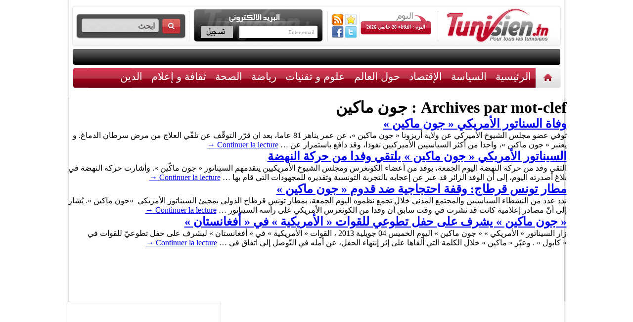

--- FILE ---
content_type: text/html; charset=UTF-8
request_url: https://www.tunisien.tn/t/%D8%AC%D9%88%D9%86-%D9%85%D8%A7%D9%83%D9%8A%D9%86
body_size: 7944
content:
<!DOCTYPE html>
<html lang="fr-FR" xmlns:fb="http://ogp.me/ns/fb#" xmlns:addthis="http://www.addthis.com/help/api-spec" >
<head>
<meta charset="UTF-8" />
<title>جون ماكين</title>
<!-- cs2LseobNgVnB4rMZ4YBEuwFsD4 -->
<link rel="profile" href="https://gmpg.org/xfn/11" />
<link rel="shortcut icon" href="https://www.tunisien.tn/wp-content/themes/tunisiens/favicon.png" />
<!-- Start Appel CSS et JS -->

<link href="https://www.tunisien.tn/wp-content/themes/tunisiens/css-js/charte.css" rel="stylesheet" type="text/css">
<link href="https://www.tunisien.tn/wp-content/themes/tunisiens/css-js/flexcrollstyles.css" rel="stylesheet" type="text/css" />

<link href="https://fonts.googleapis.com/css?family=Signika:400,700&subset=latin,latin-ext" rel='stylesheet' type='text/css'>
<!--[if lte IE 6]><link rel="stylesheet" href="/css/ie6.css" type="text/css" media="screen"><![endif]-->
<!--[if lte IE 7]><link rel="stylesheet" href="/css/ie7.css" type="text/css" media="screen"><![endif]-->

<!-- Syntax hl -->


<link rel="stylesheet" href="https://www.tunisien.tn/wp-content/themes/tunisiens/css-js/scrollanimate_fichiers/li-scroller.css" type="text/css" media="screen"> 

<!-- End Appel CSS et JS -->
<link rel="pingback" href="https://www.tunisien.tn/xmlrpc.php" />

<!-- All in One SEO Pack 2.3.4 by Michael Torbert of Semper Fi Web Design[154,174] -->
<meta name="keywords"  content="جون ماكين,وقاة,حركة النهضة,مطار تونس قرطاج,وقفة احتجاجية,أفغانستان" />

<link rel="canonical" href="https://www.tunisien.tn/t/%d8%ac%d9%88%d9%86-%d9%85%d8%a7%d9%83%d9%8a%d9%86" />
<!-- /all in one seo pack -->
<link rel="alternate" type="application/rss+xml" title=" &raquo; Flux" href="https://www.tunisien.tn/feed" />
<link rel="alternate" type="application/rss+xml" title=" &raquo; Flux des commentaires" href="https://www.tunisien.tn/comments/feed" />
<link rel="alternate" type="application/rss+xml" title=" &raquo; Flux du mot-clé جون ماكين" href="https://www.tunisien.tn/t/%d8%ac%d9%88%d9%86-%d9%85%d8%a7%d9%83%d9%8a%d9%86/feed" />
<link rel='stylesheet' id='wp-paginate-css' href="https://www.tunisien.tn/wp-content/plugins/wp-paginate/wp-paginate.css?ver=1.3.1" type='text/css' media='screen' />
<!--[if lte IE 6]> <style type="text/css">.cantembedplus{display:none;}</style><![endif]--><script type='text/javascript' src="https://www.tunisien.tn/wp-includes/js/jquery/jquery.js?ver=1.10.2"></script>
<script type='text/javascript' src="https://www.tunisien.tn/wp-includes/js/jquery/jquery-migrate.min.js?ver=1.2.1"></script>
<script type='text/javascript' src="https://www.tunisien.tn/wp-content/plugins/useful-banner-manager/scripts.js?ver=3.6.1"></script>
<link rel="EditURI" type="application/rsd+xml" title="RSD" href="https://www.tunisien.tn/xmlrpc.php?rsd" />
<link rel="wlwmanifest" type="application/wlwmanifest+xml" href="https://www.tunisien.tn/wp-includes/wlwmanifest.xml" /> 
<meta name="generator" content="WordPress 3.6.1" />
<script type="text/javascript">
	window._wp_rp_static_base_url = 'https://wprp.zemanta.com/static/';
	window._wp_rp_wp_ajax_url = "http://www.tunisien.tn/wp-admin/admin-ajax.php";
	window._wp_rp_plugin_version = '3.6';
	window._wp_rp_post_id = '298582';
	window._wp_rp_num_rel_posts = '5';
	window._wp_rp_thumbnails = true;
	window._wp_rp_post_title = '%D9%88%D9%81%D8%A7%D8%A9+%D8%A7%D9%84%D8%B3%D9%86%D8%A7%D8%AA%D9%88%D8%B1+%D8%A7%D9%84%D8%A3%D9%85%D8%B1%D9%8A%D9%83%D9%8A+%22%D8%AC%D9%88%D9%86+%D9%85%D8%A7%D9%83%D9%8A%D9%86%22';
	window._wp_rp_post_tags = [];
	window._wp_rp_promoted_content = false;
</script>
<script type="text/javascript" src="https://wprp.zemanta.com/static/js/loader.js?version=3.6" async></script>
<link rel="stylesheet" href="https://www.tunisien.tn/wp-content/plugins/wordpress-23-related-posts-plugin/static/themes/momma.css?version=3.6" />
<style type="text/css">
.related_post_title {
}
ul.related_post {
}
ul.related_post li {
}
ul.related_post li a {
}
ul.related_post li img {
}</style>
<!--Wp-Thumbie Style Sheet-->
<link rel="stylesheet" href="https://www.tunisien.tn/wp-content/plugins/wp-thumbie/wp_thumbie_verticle.css" type="text/css" media="screen" />
<!--Wp-Thumbie Style Sheet-->
<!--******************************************** WS GADGET ****************************************-->
<!--******************************************** WS GADGET ****************************************-->




</head>
<body class="archive tag tag-- tag-4253" >
<!-- <a href="http://www.traveltodo.com" target="_blank" class="link_habillage"></a> -->
<div id="container">
<div id="contenu">

<div id="content" style="position:relative; z-index:1000000">
<!-- Start Header -->
<div id="header">


  <div id="partie1">
    <!-- Start Search -->
    <div id="blocSearch">
      <form role="search" method="get" id="searchform" action="https://www.tunisien.tn/">
	<div>
	<input type="text" class="zoneTexte" value="ابحث"  onfocus="javascript:this.value=''" required name="s" id="s" />
	<input type="submit" id="searchsubmit"  class="btSearch" value="" />
	</div>
	</form>    </div>
    <!-- End Search -->
    <div class="separateurDotted"></div>
    <!-- Start Newsletter -->
    <div id="blocNewsletter">
      <script language="javascript" type="text/javascript" src="https://www.tunisien.tn/wp-content/plugins/email-newsletter/widget/widget.js"></script>
<link rel="stylesheet" media="screen" type="text/css" href="https://www.tunisien.tn/wp-content/plugins/email-newsletter/widget/widget.css" />
<div>
  <div class="eemail_caption">
    Subscribe your email  </div>
  <div class="eemail_msg">
    <span id="eemail_msg"></span>
  </div>
  <div class="eemail_textbox">
    <input class="eemail_textbox_class" name="eemail_txt_email" id="eemail_txt_email" onkeypress="if(event.keyCode==13) eemail_submit_ajax('http://www.tunisien.tn/wp-content/plugins/email-newsletter/widget')" onblur="if(this.value=='') this.value='Enter email';" onfocus="if(this.value=='Enter email') this.value='';" value="Enter email" maxlength="150" type="text">
  </div>
  <div class="eemail_button">
    <input class="eemail_textbox_button" name="eemail_txt_Button" id="eemail_txt_Button" onClick="return eemail_submit_ajax('http://www.tunisien.tn/wp-content/plugins/email-newsletter/widget')" value="Submit" type="button">
  </div>
</div>    </div>
    <!-- End Newsletter -->
    <div class="separateurDotted"></div>
    <!-- Start Date -->
    <div id="blocDate">
      <div id="fluxRSS" style="margin-top:2px"><a href="https://www.tunisien.tn/feed/rss" target="_blank" id="rssHeader"></a>
      
      <script language="JavaScript">
function favoris() {
if ( navigator.appName != 'Microsoft Internet Explorer' )
{ window.sidebar.addPanel("le nom du site","http://www.tunisien.tn/",""); }
else { window.external.AddFavorite("http://www.tunisien.tn/","Tunisien.tn"); } }
</script>

<a href="javascript:void(favoris());" id="favorisHeader"></a><br/>
<a href="https://www.facebook.com/pages/tunisientn/243188835796101" target="_blank" id="facebookHeader"></a>
<a href="https://twitter.com/TunisienTn1" target="_blank" id="twitterHeader"></a>
      </div>
      <div id="afficheDate">
                اليوم : الثلاثاء 20 جانفي 2026</div>
    </div>
    <!-- End Date -->
    <div class="separateurDotted"></div>
    <!-- Start Logo -->
    <div id="logo"><a href="/"><img src="https://www.tunisien.tn/wp-content/themes/tunisiens/images/charte/logo.png" /></a></div>
    <!-- End Logo -->
  </div>
  <!-- Start Message Défilant -->
  
  
  <div id="defil">
  				<div class="tickercontainer">
                <div class="mask">
                <ul class="newsticker" id="ticker01">
					
     
      <script data-cfasync="false" type="text/javascript">
var addthis_config = {"data_track_clickback":true,"ui_language":"ar","ui_atversion":300,"ignore_server_config":true};
var addthis_share = {};
</script>
                <!-- AddThis Settings Begin -->
                <script data-cfasync="false" type="text/javascript">
                    var addthis_product = "wpp-5.3.0";
                    var wp_product_version = "wpp-5.3.0";
                    var wp_blog_version = "3.6.1";
                    var addthis_plugin_info = {"info_status":"enabled","cms_name":"WordPress","cms_version":"3.6.1","plugin_name":"Share Buttons by AddThis","plugin_version":"5.3.0","anonymous_profile_id":"wp-736663fc6bbc0b7b08d536503dbc6195","plugin_mode":"WordPress","select_prefs":{"addthis_per_post_enabled":true,"addthis_above_enabled":false,"addthis_below_enabled":true,"addthis_sidebar_enabled":false,"addthis_mobile_toolbar_enabled":false,"addthis_above_showon_home":true,"addthis_below_showon_home":true,"addthis_above_showon_pages":false,"addthis_below_showon_pages":false,"addthis_above_showon_categories":true,"addthis_below_showon_categories":true,"addthis_above_showon_archives":true,"addthis_below_showon_archives":true,"addthis_above_showon_posts":true,"addthis_above_showon_excerpts":true,"addthis_below_showon_posts":true,"addthis_below_showon_excerpts":true,"addthis_sidebar_showon_home":true,"addthis_sidebar_showon_posts":true,"addthis_sidebar_showon_pages":true,"addthis_sidebar_showon_archives":true,"addthis_sidebar_showon_categories":true,"addthis_mobile_toolbar_showon_home":true,"addthis_mobile_toolbar_showon_posts":true,"addthis_mobile_toolbar_showon_pages":true,"addthis_mobile_toolbar_showon_archives":true,"addthis_mobile_toolbar_showon_categories":true,"sharing_enabled_on_post_via_metabox":true},"page_info":{"template":"archives","post_type":""}};
                    if (typeof(addthis_config) == "undefined") {
                        var addthis_config = {"data_track_clickback":true,"ui_language":"ar","ui_atversion":300,"ignore_server_config":true};
                    }
                    if (typeof(addthis_share) == "undefined") {
                        var addthis_share = {};
                    }
                    if (typeof(addthis_layers) == "undefined") {
                        var addthis_layers = {};
                    }
                </script>
                <script
                    data-cfasync="false"
                    type="text/javascript"
                    src="//s7.addthis.com/js/300/addthis_widget.js#pubid=ra-4fbbbc0a258aa159 "
                    async="async"
                >
                </script>
                <script data-cfasync="false" type="text/javascript">
                    (function() {
                        var at_interval = setInterval(function () {
                            if(window.addthis) {
                                clearInterval(at_interval);
                                addthis.layers(addthis_layers);
                            }
                        },1000)
                    }());
                </script>
                <!-- AddThis Sharing Buttons below -->
                <div class="addthis_toolbox addthis_default_style addthis_32x32_style" addthis:url='http://www.tunisien.tn/%d8%ad%d9%88%d9%84-%d8%a7%d9%84%d8%b9%d8%a7%d9%84%d9%85/%d9%88%d9%81%d8%a7%d8%a9-%d8%a7%d9%84%d8%b3%d9%86%d8%a7%d8%aa%d9%88%d8%b1-%d8%a7%d9%84%d8%a3%d9%85%d8%b1%d9%8a%d9%83%d9%8a-%d8%ac%d9%88%d9%86-%d9%85%d8%a7%d9%83%d9%8a%d9%86' addthis:title='وفاة السناتور الأمريكي &laquo;&nbsp;جون ماكين&nbsp;&raquo;' >
                    <a class="addthis_button_preferred_1"></a>
                    <a class="addthis_button_preferred_2"></a>
                    <a class="addthis_button_preferred_3"></a>
                    <a class="addthis_button_preferred_4"></a>
                    <a class="addthis_button_compact"></a>
                    <a class="addthis_counter addthis_bubble_style"></a>
                </div>    </ul>
    </div></div>
  
 
  </div>
  <!-- End Message Défilant -->
</div>
<!-- End Header -->
<!-- Start Menu Top -->
<div class="menu-menu-container"><ul id="menu-menu" class="menu"><li id="menu-item-33918" class="menu-item menu-item-type-custom menu-item-object-custom menu-item-33918"><a href="/">الرئيسية</a></li>
<li id="menu-item-33917" class="menu-item menu-item-type-custom menu-item-object-custom menu-item-33917"><a href="/">الرئيسية</a></li>
<li id="menu-item-33908" class="menu-item menu-item-type-taxonomy menu-item-object-category menu-item-33908"><a href="https://www.tunisien.tn/cat/%d8%a7%d9%84%d8%b3%d9%8a%d8%a7%d8%b3%d8%a9">السياسة</a></li>
<li id="menu-item-33906" class="menu-item menu-item-type-taxonomy menu-item-object-category menu-item-33906"><a href="https://www.tunisien.tn/cat/%d8%a7%d9%84%d8%a5%d9%82%d8%aa%d8%b5%d8%a7%d8%af">الإقتصاد</a></li>
<li id="menu-item-33912" class="menu-item menu-item-type-taxonomy menu-item-object-category menu-item-33912"><a href="https://www.tunisien.tn/cat/%d8%ad%d9%88%d9%84-%d8%a7%d9%84%d8%b9%d8%a7%d9%84%d9%85">حول العالم</a></li>
<li id="menu-item-33914" class="menu-item menu-item-type-taxonomy menu-item-object-category menu-item-33914"><a href="https://www.tunisien.tn/cat/%d8%b9%d9%84%d9%88%d9%85-%d9%88-%d8%aa%d9%82%d9%86%d9%8a%d8%a7%d8%aa">علوم و تقنيات</a></li>
<li id="menu-item-33913" class="menu-item menu-item-type-taxonomy menu-item-object-category menu-item-33913"><a href="https://www.tunisien.tn/cat/%d8%b1%d9%8a%d8%a7%d8%b6%d8%a9">رياضة</a></li>
<li id="menu-item-33909" class="menu-item menu-item-type-taxonomy menu-item-object-category menu-item-33909"><a href="https://www.tunisien.tn/cat/%d8%a7%d9%84%d8%b5%d8%ad%d8%a9">الصحة</a></li>
<li id="menu-item-33911" class="menu-item menu-item-type-taxonomy menu-item-object-category menu-item-33911"><a href="https://www.tunisien.tn/cat/%d8%ab%d9%82%d8%a7%d9%81%d8%a9-%d9%88-%d8%a5%d8%b9%d9%84%d8%a7%d9%85">ثقافة و إعلام</a></li>
<li id="menu-item-33907" class="menu-item menu-item-type-taxonomy menu-item-object-category menu-item-33907"><a href="https://www.tunisien.tn/cat/%d8%a7%d9%84%d8%af%d9%8a%d9%86">الدين</a></li>
<li id="menu-item-33905" class="menu-item menu-item-type-taxonomy menu-item-object-category menu-item-33905"><a href="https://www.tunisien.tn/cat/%d8%a3%d8%ae%d8%a8%d8%a7%d8%b1-%d9%85%d8%ae%d8%aa%d9%84%d9%81%d8%a9">أخبار مختلفة</a></li>
<li id="menu-item-33915" class="menu-item menu-item-type-post_type menu-item-object-page menu-item-33915"><a href="https://www.tunisien.tn/%d8%a7%d8%aa%d8%b5%d9%84-%d8%a8%d9%86%d8%a7">اتصل بنا</a></li>
</ul></div><!-- End Menu Top -->
<!-- Start Zone Pub -->
<div id="bannerPub">

</div>




		<div id="container">
			<div id="content" role="main">

				<h1 class="page-title">Archives par mot-clef&nbsp;: <span>جون ماكين</span></h1>






			<div id="post-298582" class="post-298582 post type-post status-publish format-standard hentry category-- category-- tag-- tag-28682">
			<h2 class="entry-title"><a href="https://www.tunisien.tn/%d8%ad%d9%88%d9%84-%d8%a7%d9%84%d8%b9%d8%a7%d9%84%d9%85/%d9%88%d9%81%d8%a7%d8%a9-%d8%a7%d9%84%d8%b3%d9%86%d8%a7%d8%aa%d9%88%d8%b1-%d8%a7%d9%84%d8%a3%d9%85%d8%b1%d9%8a%d9%83%d9%8a-%d8%ac%d9%88%d9%86-%d9%85%d8%a7%d9%83%d9%8a%d9%86" title="Lien permanent vers وفاة السناتور الأمريكي &laquo;&nbsp;جون ماكين&nbsp;&raquo;" rel="bookmark">وفاة السناتور الأمريكي &laquo;&nbsp;جون ماكين&nbsp;&raquo;</a></h2>

				<div class="entry-summary">
				<p>توفي عضو مجلس الشيوخ الأميركي عن ولاية أريزونا &laquo;&nbsp;جون ماكين&nbsp;&raquo;، عن عمر يناهز 81 عاما، بعد ان قرّر التوقّف عن تلقّي العلاج من مرض سرطان الدماغ. و يعتبر &laquo;&nbsp;جون ماكين&nbsp;&raquo;، واحدا من أكثر السياسيين الأميركيين نفوذا، وقد دافع باستمرار عن &hellip; <a href="https://www.tunisien.tn/%d8%ad%d9%88%d9%84-%d8%a7%d9%84%d8%b9%d8%a7%d9%84%d9%85/%d9%88%d9%81%d8%a7%d8%a9-%d8%a7%d9%84%d8%b3%d9%86%d8%a7%d8%aa%d9%88%d8%b1-%d8%a7%d9%84%d8%a3%d9%85%d8%b1%d9%8a%d9%83%d9%8a-%d8%ac%d9%88%d9%86-%d9%85%d8%a7%d9%83%d9%8a%d9%86">Continuer la lecture <span class="meta-nav">&rarr;</span></a><!-- AddThis Sharing Buttons below --></p>
<div class="addthis_toolbox addthis_default_style addthis_32x32_style" addthis:url='http://www.tunisien.tn/%d8%ad%d9%88%d9%84-%d8%a7%d9%84%d8%b9%d8%a7%d9%84%d9%85/%d9%88%d9%81%d8%a7%d8%a9-%d8%a7%d9%84%d8%b3%d9%86%d8%a7%d8%aa%d9%88%d8%b1-%d8%a7%d9%84%d8%a3%d9%85%d8%b1%d9%8a%d9%83%d9%8a-%d8%ac%d9%88%d9%86-%d9%85%d8%a7%d9%83%d9%8a%d9%86' addthis:title='وفاة السناتور الأمريكي &laquo;&nbsp;جون ماكين&nbsp;&raquo;' >
                    <a class="addthis_button_preferred_1"></a><br />
                    <a class="addthis_button_preferred_2"></a><br />
                    <a class="addthis_button_preferred_3"></a><br />
                    <a class="addthis_button_preferred_4"></a><br />
                    <a class="addthis_button_compact"></a><br />
                    <a class="addthis_counter addthis_bubble_style"></a>
                </div>
			</div><!-- .entry-summary -->
	
		
		</div><!-- #post-## -->

		
	


			<div id="post-133772" class="post-133772 post type-post status-publish format-standard hentry category-4 category-3 tag-- tag--">
			<h2 class="entry-title"><a href="https://www.tunisien.tn/%d8%aa%d9%88%d9%86%d8%b3/%d8%a7%d9%84%d8%b3%d9%8a%d9%86%d8%a7%d8%aa%d9%88%d8%b1-%d8%a7%d9%84%d8%a3%d9%85%d8%b1%d9%8a%d9%83%d9%8a-%d8%ac%d9%88%d9%86-%d9%85%d8%a7%d9%83%d9%8a%d9%86-%d9%8a%d9%84%d8%aa%d9%82%d9%8a-%d9%88" title="Lien permanent vers السيناتور الأمريكي &laquo;&nbsp;جون ماكين&nbsp;&raquo; يلتقي وفدا من حركة النهضة" rel="bookmark">السيناتور الأمريكي &laquo;&nbsp;جون ماكين&nbsp;&raquo; يلتقي وفدا من حركة النهضة</a></h2>

				<div class="entry-summary">
				<p>التقى وفد من حركة ‏النهضة اليوم الجمعة، بوفد من أعضاء الكونغرس ومجلس الشيوخ الأمريكيين يتقدمهم السيناتور &laquo;&nbsp;جون ماكّين&nbsp;&raquo;. وأشارت حركة النهضة في بلاغ أصدرته اليوم، إلى أن الوفد الزائر قد عبر عن إعجابه بالتجربة التونسية وتقديره للمجهودات التي قام بها &hellip; <a href="https://www.tunisien.tn/%d8%aa%d9%88%d9%86%d8%b3/%d8%a7%d9%84%d8%b3%d9%8a%d9%86%d8%a7%d8%aa%d9%88%d8%b1-%d8%a7%d9%84%d8%a3%d9%85%d8%b1%d9%8a%d9%83%d9%8a-%d8%ac%d9%88%d9%86-%d9%85%d8%a7%d9%83%d9%8a%d9%86-%d9%8a%d9%84%d8%aa%d9%82%d9%8a-%d9%88">Continuer la lecture <span class="meta-nav">&rarr;</span></a><!-- AddThis Sharing Buttons below --></p>
<div class="addthis_toolbox addthis_default_style addthis_32x32_style" addthis:url='http://www.tunisien.tn/%d8%aa%d9%88%d9%86%d8%b3/%d8%a7%d9%84%d8%b3%d9%8a%d9%86%d8%a7%d8%aa%d9%88%d8%b1-%d8%a7%d9%84%d8%a3%d9%85%d8%b1%d9%8a%d9%83%d9%8a-%d8%ac%d9%88%d9%86-%d9%85%d8%a7%d9%83%d9%8a%d9%86-%d9%8a%d9%84%d8%aa%d9%82%d9%8a-%d9%88' addthis:title='السيناتور الأمريكي &laquo;&nbsp;جون ماكين&nbsp;&raquo; يلتقي وفدا من حركة النهضة' >
                    <a class="addthis_button_preferred_1"></a><br />
                    <a class="addthis_button_preferred_2"></a><br />
                    <a class="addthis_button_preferred_3"></a><br />
                    <a class="addthis_button_preferred_4"></a><br />
                    <a class="addthis_button_compact"></a><br />
                    <a class="addthis_counter addthis_bubble_style"></a>
                </div>
			</div><!-- .entry-summary -->
	
		
		</div><!-- #post-## -->

		
	


			<div id="post-133734" class="post-133734 post type-post status-publish format-standard hentry category-4 category-3 tag-- tag--- tag--">
			<h2 class="entry-title"><a href="https://www.tunisien.tn/%d8%aa%d9%88%d9%86%d8%b3/%d9%85%d8%b7%d8%a7%d8%b1-%d8%aa%d9%88%d9%86%d8%b3-%d9%82%d8%b1%d8%b7%d8%a7%d8%ac-%d9%88%d9%82%d9%81%d8%a9-%d8%a7%d8%ad%d8%aa%d8%ac%d8%a7%d8%ac%d9%8a%d8%a9-%d8%b6%d8%af-%d9%82%d8%af%d9%88%d9%85" title="Lien permanent vers مطار تونس قرطاج: وقفة احتجاجية ضد قدوم &laquo;&nbsp;جون ماكين&nbsp;&raquo;" rel="bookmark">مطار تونس قرطاج: وقفة احتجاجية ضد قدوم &laquo;&nbsp;جون ماكين&nbsp;&raquo;</a></h2>

				<div class="entry-summary">
				<p>ندد عدد من النشطاء السياسيين والمجتمع المدني خلال تجمع نظموه اليوم الجمعة، بمطار تونس قرطاج الدولي بمجيئ السيناتور الأمريكي &nbsp;&raquo;جون ماكين&nbsp;&raquo;. يُشار إلى أنّ مصادر إعلامية كانت قد نشرت في وقت سابق أن وفدا من الكونغرس الأمريكي على رأسه السيناتور &hellip; <a href="https://www.tunisien.tn/%d8%aa%d9%88%d9%86%d8%b3/%d9%85%d8%b7%d8%a7%d8%b1-%d8%aa%d9%88%d9%86%d8%b3-%d9%82%d8%b1%d8%b7%d8%a7%d8%ac-%d9%88%d9%82%d9%81%d8%a9-%d8%a7%d8%ad%d8%aa%d8%ac%d8%a7%d8%ac%d9%8a%d8%a9-%d8%b6%d8%af-%d9%82%d8%af%d9%88%d9%85">Continuer la lecture <span class="meta-nav">&rarr;</span></a><!-- AddThis Sharing Buttons below --></p>
<div class="addthis_toolbox addthis_default_style addthis_32x32_style" addthis:url='http://www.tunisien.tn/%d8%aa%d9%88%d9%86%d8%b3/%d9%85%d8%b7%d8%a7%d8%b1-%d8%aa%d9%88%d9%86%d8%b3-%d9%82%d8%b1%d8%b7%d8%a7%d8%ac-%d9%88%d9%82%d9%81%d8%a9-%d8%a7%d8%ad%d8%aa%d8%ac%d8%a7%d8%ac%d9%8a%d8%a9-%d8%b6%d8%af-%d9%82%d8%af%d9%88%d9%85' addthis:title='مطار تونس قرطاج: وقفة احتجاجية ضد قدوم &laquo;&nbsp;جون ماكين&nbsp;&raquo;' >
                    <a class="addthis_button_preferred_1"></a><br />
                    <a class="addthis_button_preferred_2"></a><br />
                    <a class="addthis_button_preferred_3"></a><br />
                    <a class="addthis_button_preferred_4"></a><br />
                    <a class="addthis_button_compact"></a><br />
                    <a class="addthis_counter addthis_bubble_style"></a>
                </div>
			</div><!-- .entry-summary -->
	
		
		</div><!-- #post-## -->

		
	


			<div id="post-40413" class="post-40413 post type-post status-publish format-standard hentry category-4 category-- tag-663 tag--">
			<h2 class="entry-title"><a href="https://www.tunisien.tn/%d8%a7%d9%84%d8%b3%d9%8a%d8%a7%d8%b3%d8%a9/%d8%ac%d9%88%d9%86-%d9%85%d8%a7%d9%83%d9%8a%d9%86-%d9%8a%d8%b4%d8%b1%d9%81-%d8%b9%d9%84%d9%89-%d8%ad%d9%81%d9%84-%d8%aa%d8%b7%d9%88%d8%b9%d9%8a-%d9%84%d9%84%d9%82%d9%88%d8%a7%d8%aa-%d8%a7%d9%84" title="Lien permanent vers &laquo;&nbsp;جون ماكين&nbsp;&raquo; يشرف على حفل تطوعي للقوات &laquo;&nbsp;الأمريكية&nbsp;&raquo; في &laquo;&nbsp;أفغانستان&nbsp;&raquo;" rel="bookmark">&laquo;&nbsp;جون ماكين&nbsp;&raquo; يشرف على حفل تطوعي للقوات &laquo;&nbsp;الأمريكية&nbsp;&raquo; في &laquo;&nbsp;أفغانستان&nbsp;&raquo;</a></h2>

				<div class="entry-summary">
				<p>زار السيناتور &laquo;&nbsp;الأمريكي&nbsp;&raquo; &laquo;&nbsp;جون ماكين&nbsp;&raquo; اليوم الخميس 04 جويلية 2013 ، القوات &laquo;&nbsp;الأمريكية&nbsp;&raquo; في &laquo;&nbsp;أفغانستان&nbsp;&raquo; ليشرف على حفل تطوعيّ للقوات في &laquo;&nbsp;كابول&nbsp;&raquo; . وعبّر &laquo;&nbsp;ماكين&nbsp;&raquo; خلال الكلمة التي ألقاها على إثر إنتهاء الحفل، عن أمله في التّوصل إلى اتفاق في &hellip; <a href="https://www.tunisien.tn/%d8%a7%d9%84%d8%b3%d9%8a%d8%a7%d8%b3%d8%a9/%d8%ac%d9%88%d9%86-%d9%85%d8%a7%d9%83%d9%8a%d9%86-%d9%8a%d8%b4%d8%b1%d9%81-%d8%b9%d9%84%d9%89-%d8%ad%d9%81%d9%84-%d8%aa%d8%b7%d9%88%d8%b9%d9%8a-%d9%84%d9%84%d9%82%d9%88%d8%a7%d8%aa-%d8%a7%d9%84">Continuer la lecture <span class="meta-nav">&rarr;</span></a><!-- AddThis Sharing Buttons below --></p>
<div class="addthis_toolbox addthis_default_style addthis_32x32_style" addthis:url='http://www.tunisien.tn/%d8%a7%d9%84%d8%b3%d9%8a%d8%a7%d8%b3%d8%a9/%d8%ac%d9%88%d9%86-%d9%85%d8%a7%d9%83%d9%8a%d9%86-%d9%8a%d8%b4%d8%b1%d9%81-%d8%b9%d9%84%d9%89-%d8%ad%d9%81%d9%84-%d8%aa%d8%b7%d9%88%d8%b9%d9%8a-%d9%84%d9%84%d9%82%d9%88%d8%a7%d8%aa-%d8%a7%d9%84' addthis:title='&laquo;&nbsp;جون ماكين&nbsp;&raquo; يشرف على حفل تطوعي للقوات &laquo;&nbsp;الأمريكية&nbsp;&raquo; في &laquo;&nbsp;أفغانستان&nbsp;&raquo;' >
                    <a class="addthis_button_preferred_1"></a><br />
                    <a class="addthis_button_preferred_2"></a><br />
                    <a class="addthis_button_preferred_3"></a><br />
                    <a class="addthis_button_preferred_4"></a><br />
                    <a class="addthis_button_compact"></a><br />
                    <a class="addthis_counter addthis_bubble_style"></a>
                </div>
			</div><!-- .entry-summary -->
	
		
		</div><!-- #post-## -->

		
	

			</div><!-- #content -->
		</div><!-- #container -->


		<div id="primary" class="widget-area" role="complementary">
<!--<script type='text/javascript'><!--//<![CDATA[
   var m3_u = (location.protocol=='https:'?'https://ads.tunisien.tn/www/delivery/ajs.php':'http://ads.tunisien.tn/www/delivery/ajs.php');
   var m3_r = Math.floor(Math.random()*99999999999);
   if (!document.MAX_used) document.MAX_used = ',';
   document.write ("<scr"+"ipt type='text/javascript' src='"+m3_u);
   document.write ("?zoneid=3");
   document.write ('&amp;cb=' + m3_r);
   if (document.MAX_used != ',') document.write ("&amp;exclude=" + document.MAX_used);
   document.write (document.charset ? '&amp;charset='+document.charset : (document.characterSet ? '&amp;charset='+document.characterSet : ''));
   document.write ("&amp;loc=" + escape(window.location));
   if (document.referrer) document.write ("&amp;referer=" + escape(document.referrer));
   if (document.context) document.write ("&context=" + escape(document.context));
   if (document.mmm_fo) document.write ("&amp;mmm_fo=1");
   document.write ("'><\/scr"+"ipt>");
//]]>--><!--</script><noscript><a href='http://ads.tunisien.tn/www/delivery/ck.php?n=ab300363&amp;cb=INSERT_RANDOM_NUMBER_HERE' target='_blank'><img src='http://ads.tunisien.tn/www/delivery/avw.php?zoneid=3&amp;cb=INSERT_RANDOM_NUMBER_HERE&amp;n=ab300363' border='0' alt='' /></a></noscript>-->

  
  <div style="float:left; width:300px; margin-top:10px">
  <script type="text/javascript"><!--

google_ad_client = "ca-pub-5278521941610942";

/* 300&#42;250 */

google_ad_slot = "3125153314";

google_ad_width = 300;

google_ad_height = 250;

//-->

</script>

<script type="text/javascript" src="https://pagead2.googlesyndication.com/pagead/show_ads.js">

</script>
  </div>
  <div id="encratSidebar2"><a href="https://www.tunisien.tn/%d8%a7%d8%aa%d8%b5%d9%84-%d8%a8%d9%86%d8%a7"></a></div>
  <div id="encratSidebar1"><a href="https://www.tunisien.tn/cat/%d8%ad%d9%88%d9%84-%d8%a7%d9%84%d8%b9%d8%a7%d9%84%d9%85"></a></div>
  
  
  			<ul class="xoxo">

    <iframe src="//www.facebook.com/plugins/likebox.php?href=http%3A%2F%2Fwww.facebook.com%2Fpages%2Ftunisientn%2F243188835796101&amp;width=300&amp;height=205&amp;colorscheme=light&amp;show_faces=true&amp;border_color&amp;stream=false&amp;header=false" scrolling="no" frameborder="0" style="border:none; overflow:hidden; width:300px; height:205px;" allowTransparency="true"></iframe>        

			</ul>
  
  
  
  
  
  
  
        
        </div>



<script type="text/javascript" src="https://www.tunisien.tn/wp-content/themes/tunisiens/css-js/flexcroll.js"></script>
<script type="text/javascript" src="https://www.tunisien.tn/wp-content/themes/tunisiens/css-js/lib.js"></script>

<script type="text/javascript" src="https://www.tunisien.tn/wp-content/themes/tunisiens/css-js/scrollanimate_fichiers/jquery-1.js"></script>
<script type="text/javascript" src="https://www.tunisien.tn/wp-content/themes/tunisiens/css-js/scrollanimate_fichiers/jquery.js"></script>
<script type="text/javascript" src="https://www.tunisien.tn/wp-content/themes/tunisiens/css-js/scrollanimate_fichiers/jquery.li-scroller.1.0.js"></script>
<script type="text/javascript">
$(function(){
	$("ul#ticker01").liScroll({travelocity: 0.04, });
//Syntax

});
</script>
<script type="text/javascript" language="javascript" src="https://www.tunisien.tn/wp-content/themes/tunisiens/css-js/jquery.carouFredSel-6.1.0-packed.js"></script>

		<!-- optionally include helper plugins -->
		<script type="text/javascript" language="javascript" src="https://www.tunisien.tn/wp-content/themes/tunisiens/css-js/helper-plugins/jquery.mousewheel.min.js"></script>
		<script type="text/javascript" language="javascript" src="https://www.tunisien.tn/wp-content/themes/tunisiens/css-js/helper-plugins/jquery.ba-throttle-debounce.min.js"></script>

		<!-- fire plugin onDocumentReady -->
		<script type="text/javascript" language="javascript">
			$(function() {

				//	Scrolled by user interaction
				$('#foo2').carouFredSel({
					auto: true,
					prev: '#prev2',
					next: '#next2',
					pagination: "#pager2",
					mousewheel: true,
					swipe: {
						onMouse: true,
						onTouch: true
					}
				});


			});
		</script>


<script type="text/javascript">

  var _gaq = _gaq || [];
  _gaq.push(['_setAccount', 'UA-32729442-1']);
  _gaq.push(['_trackPageview']);

  (function() {
    var ga = document.createElement('script'); ga.type = 'text/javascript'; ga.async = true;
    ga.src = ('https:' == document.location.protocol ? 'https://ssl' : 'http://www') + '.google-analytics.com/ga.js';
    var s = document.getElementsByTagName('script')[0]; s.parentNode.insertBefore(ga, s);
  })();

</script>





<div id="footer" role="contentinfo">
  <div id="colophon">
    <div class="bloc" style="text-align:center"> <a href="index.php"><img src="https://www.tunisien.tn/wp-content/themes/tunisiens/images/charte/logo-footer.png" style="margin-top:30px;" /></a> </div>
    <div class="blocAd"><font class="titreF">العنوان :</font><br />
    Yfidelity عمارة يعيش، نهج بحيرة فيكتوريا، ضفاف البحيرة 1053 تونس – الجمهورية التونسيّة.<br>
     <font class="titreF"> الهاتف :</font><br clear="all" /><span class="numFooter"></span>
    <font class="titreF"> الفاكس :</font> 218 961 71 (216+)
     </div>
    <div class="bloc">
      <ul>
    <li><a href="https://www.tunisien.tn/cat/%d8%aa%d9%88%d9%86%d8%b3">تونس</a></li>
    <li><a href="https://www.tunisien.tn/cat/%d8%a7%d9%84%d8%b3%d9%8a%d8%a7%d8%b3%d8%a9">السياسة</a></li>
    <li><a href="https://www.tunisien.tn/cat/%d8%a7%d9%84%d8%a5%d9%82%d8%aa%d8%b5%d8%a7%d8%af">الإقتصاد</a></li>
    <li><a href="https://www.tunisien.tn/cat/%d8%ad%d9%88%d9%84-%d8%a7%d9%84%d8%b9%d8%a7%d9%84%d9%85">حول العالم</a></li>
    <li><a href="https://www.tunisien.tn/cat/%d8%b9%d9%84%d9%88%d9%85-%d9%88-%d8%aa%d9%82%d9%86%d9%8a%d8%a7%d8%aa">علوم و تقنيات</a></li>
      </ul>
    </div>
    <div class="bloc">
      <ul>
   <li><a href="https://www.tunisien.tn/cat/%d8%b1%d9%8a%d8%a7%d8%b6%d8%a9">رياضة</a></li>
    <li><a href="https://www.tunisien.tn/cat/%d8%a7%d9%84%d8%b5%d8%ad%d8%a9">الصحة</a></li>
    <li><a href="https://www.tunisien.tn/cat/%d8%ab%d9%82%d8%a7%d9%81%d8%a9-%d9%88-%d8%a5%d8%b9%d9%84%d8%a7%d9%85">ثقافة و إعلام</a></li>
    <li><a href="https://www.tunisien.tn/cat/%d8%a3%d8%ae%d8%a8%d8%a7%d8%b1-%d9%85%d8%ae%d8%aa%d9%84%d9%81%d8%a9">أخبار مختلفة</a></li>
        
        <li><a href="https://www.tunisien.tn/?m=201205">أرشيف</a></li>
      </ul>
    </div>
    
     <div class="bloc" style="border:none">
      <ul>
        <li><a href="https://www.tunisien.tn/%d8%b4%d8%b1%d9%88%d8%b7-%d8%a7%d9%84%d8%a5%d8%b3%d8%aa%d8%ae%d8%af%d8%a7%d9%85">شروط الإستخدام</a></li>
        <li><a href="https://www.tunisien.tn/%d8%a7%d9%84%d9%85%d9%84%d9%83%d9%8a%d8%a9-%d8%a7%d9%84%d9%81%d9%83%d8%b1%d9%8a%d8%a9">الملكية الفكرية</a></li>
        <li><a href="https://www.tunisien.tn/%d8%a7%d9%84%d9%85%d8%b9%d9%84%d9%86%d9%8a%d9%86-%d8%aa%d8%ac%d8%a7%d8%b1">المعلنين تجار</a></li>
        <li><a href="https://www.tunisien.tn/%d9%85%d9%86-%d9%86%d8%ad%d9%86">من نحن</a></li><li><a href="https://www.tunisien.tn/%d8%a7%d8%aa%d8%b5%d9%84-%d8%a8%d9%86%d8%a7">البريد الالكتروني</a></li>
  
      </ul>
    </div>
    <div id="texteCopyright">
    Copyright 2012 et  « Tunisien.tn »  Powered by <a href="http://www.accesstoebusiness.com" target="_blank">Access to ebusiness</a>
    </div>
  </div>
  <!-- #footer --></div>
  


<!--[if IE]><style type="text/css">#bannerRight{position:fixed;top:0; margin-right:inherit;z-index:0;}</style><![endif]-->
<div id="bannerRight">
  


</div>
<!-- #wrapper --></div>
<!--

<div id="bannerLeft">
  
  <a href="http://www.traveltodo.com" target="_blank"><img src="/images/banner/banniere-gauche-tarvel1.jpg" /></a>
  

</div>
 -->
 
<!-- #main -->
</div>
<!-- #main -->

<script defer src="https://static.cloudflareinsights.com/beacon.min.js/vcd15cbe7772f49c399c6a5babf22c1241717689176015" integrity="sha512-ZpsOmlRQV6y907TI0dKBHq9Md29nnaEIPlkf84rnaERnq6zvWvPUqr2ft8M1aS28oN72PdrCzSjY4U6VaAw1EQ==" data-cf-beacon='{"version":"2024.11.0","token":"8b0e1b9af6a846dabd669810c49272f6","r":1,"server_timing":{"name":{"cfCacheStatus":true,"cfEdge":true,"cfExtPri":true,"cfL4":true,"cfOrigin":true,"cfSpeedBrain":true},"location_startswith":null}}' crossorigin="anonymous"></script>
</body></html>

--- FILE ---
content_type: text/html; charset=utf-8
request_url: https://www.google.com/recaptcha/api2/aframe
body_size: 250
content:
<!DOCTYPE HTML><html><head><meta http-equiv="content-type" content="text/html; charset=UTF-8"></head><body><script nonce="weYwP3YUWS1rV_HvKOar7A">/** Anti-fraud and anti-abuse applications only. See google.com/recaptcha */ try{var clients={'sodar':'https://pagead2.googlesyndication.com/pagead/sodar?'};window.addEventListener("message",function(a){try{if(a.source===window.parent){var b=JSON.parse(a.data);var c=clients[b['id']];if(c){var d=document.createElement('img');d.src=c+b['params']+'&rc='+(localStorage.getItem("rc::a")?sessionStorage.getItem("rc::b"):"");window.document.body.appendChild(d);sessionStorage.setItem("rc::e",parseInt(sessionStorage.getItem("rc::e")||0)+1);localStorage.setItem("rc::h",'1768869355573');}}}catch(b){}});window.parent.postMessage("_grecaptcha_ready", "*");}catch(b){}</script></body></html>